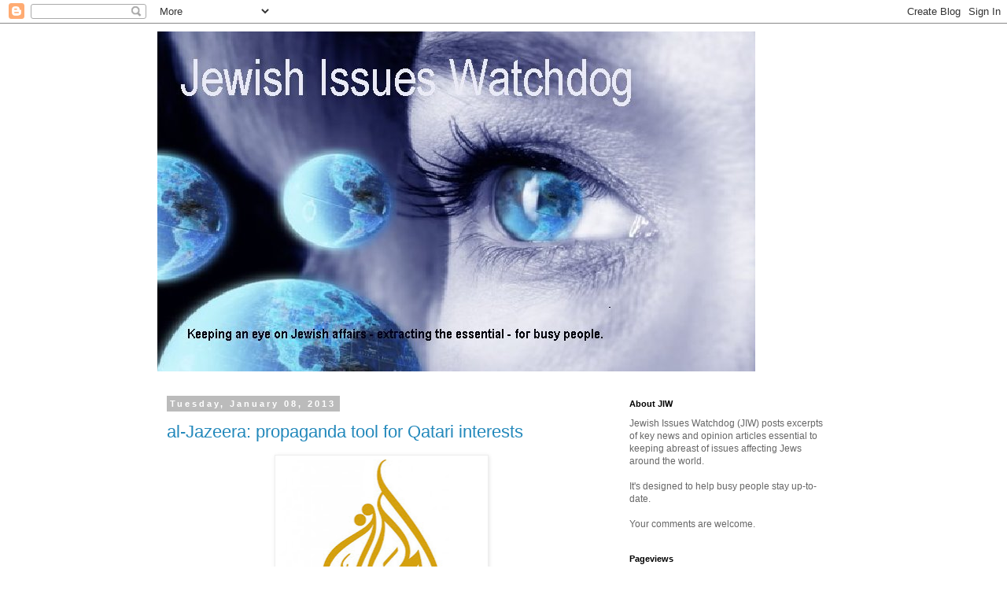

--- FILE ---
content_type: text/html; charset=UTF-8
request_url: https://jiw.blogspot.com/b/stats?style=BLACK_TRANSPARENT&timeRange=ALL_TIME&token=APq4FmAl2XeyebCa7kfDdnZRof5pMkBqF_OAOHnuRYFDI97mrJHkPXvHpAdREDIstgZAy65TlMcqPwlI7Fe7FR6iIGPVdsvHrQ
body_size: -13
content:
{"total":2059021,"sparklineOptions":{"backgroundColor":{"fillOpacity":0.1,"fill":"#000000"},"series":[{"areaOpacity":0.3,"color":"#202020"}]},"sparklineData":[[0,10],[1,6],[2,6],[3,5],[4,18],[5,10],[6,5],[7,10],[8,34],[9,36],[10,43],[11,32],[12,30],[13,12],[14,13],[15,15],[16,11],[17,35],[18,58],[19,50],[20,33],[21,18],[22,42],[23,16],[24,100],[25,18],[26,11],[27,10],[28,39],[29,40]],"nextTickMs":200000}